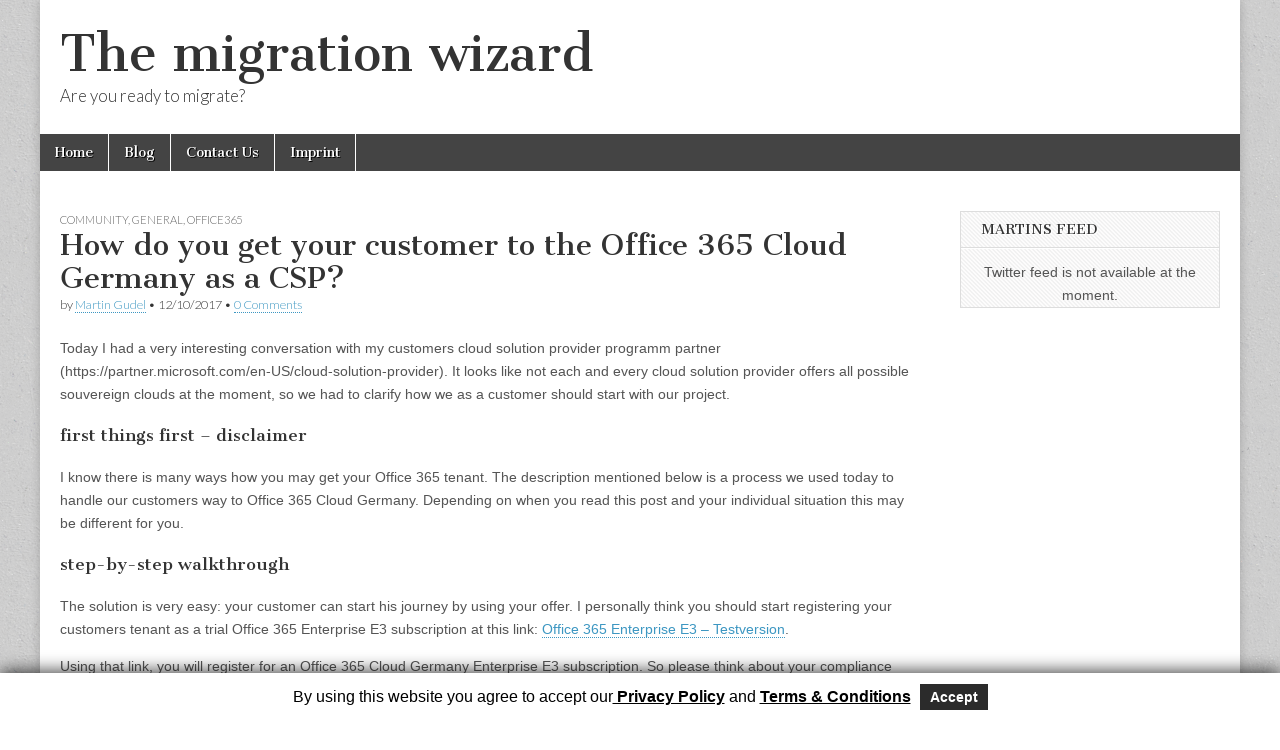

--- FILE ---
content_type: text/html; charset=UTF-8
request_url: http://themigrationwizard.com/how-do-you-get-your-customer-to-the-office-365-cloud-germany-as-a-csp/
body_size: 7748
content:
<!DOCTYPE html>
<html lang="en">
<head>
	<meta charset="UTF-8" />
	<meta name="viewport" content="width=device-width, initial-scale=1.0" />
	<link rel="profile" href="http://gmpg.org/xfn/11" />
	<link rel="pingback" href="http://themigrationwizard.com/xmlrpc.php" />
	<title>How do you get your customer to the Office 365 Cloud Germany as a CSP? &#8211; The migration wizard</title>
<meta name='robots' content='max-image-preview:large' />
<link rel='dns-prefetch' href='//fonts.googleapis.com' />
<link rel="alternate" type="application/rss+xml" title="The migration wizard &raquo; Feed" href="http://themigrationwizard.com/feed/" />
<link rel="alternate" type="application/rss+xml" title="The migration wizard &raquo; Comments Feed" href="http://themigrationwizard.com/comments/feed/" />
<link rel="alternate" type="application/rss+xml" title="The migration wizard &raquo; How do you get your customer to the Office 365 Cloud Germany as a CSP? Comments Feed" href="http://themigrationwizard.com/how-do-you-get-your-customer-to-the-office-365-cloud-germany-as-a-csp/feed/" />
<script type="text/javascript">
/* <![CDATA[ */
window._wpemojiSettings = {"baseUrl":"https:\/\/s.w.org\/images\/core\/emoji\/15.0.3\/72x72\/","ext":".png","svgUrl":"https:\/\/s.w.org\/images\/core\/emoji\/15.0.3\/svg\/","svgExt":".svg","source":{"concatemoji":"http:\/\/themigrationwizard.com\/wp-includes\/js\/wp-emoji-release.min.js?ver=6.5.7"}};
/*! This file is auto-generated */
!function(i,n){var o,s,e;function c(e){try{var t={supportTests:e,timestamp:(new Date).valueOf()};sessionStorage.setItem(o,JSON.stringify(t))}catch(e){}}function p(e,t,n){e.clearRect(0,0,e.canvas.width,e.canvas.height),e.fillText(t,0,0);var t=new Uint32Array(e.getImageData(0,0,e.canvas.width,e.canvas.height).data),r=(e.clearRect(0,0,e.canvas.width,e.canvas.height),e.fillText(n,0,0),new Uint32Array(e.getImageData(0,0,e.canvas.width,e.canvas.height).data));return t.every(function(e,t){return e===r[t]})}function u(e,t,n){switch(t){case"flag":return n(e,"\ud83c\udff3\ufe0f\u200d\u26a7\ufe0f","\ud83c\udff3\ufe0f\u200b\u26a7\ufe0f")?!1:!n(e,"\ud83c\uddfa\ud83c\uddf3","\ud83c\uddfa\u200b\ud83c\uddf3")&&!n(e,"\ud83c\udff4\udb40\udc67\udb40\udc62\udb40\udc65\udb40\udc6e\udb40\udc67\udb40\udc7f","\ud83c\udff4\u200b\udb40\udc67\u200b\udb40\udc62\u200b\udb40\udc65\u200b\udb40\udc6e\u200b\udb40\udc67\u200b\udb40\udc7f");case"emoji":return!n(e,"\ud83d\udc26\u200d\u2b1b","\ud83d\udc26\u200b\u2b1b")}return!1}function f(e,t,n){var r="undefined"!=typeof WorkerGlobalScope&&self instanceof WorkerGlobalScope?new OffscreenCanvas(300,150):i.createElement("canvas"),a=r.getContext("2d",{willReadFrequently:!0}),o=(a.textBaseline="top",a.font="600 32px Arial",{});return e.forEach(function(e){o[e]=t(a,e,n)}),o}function t(e){var t=i.createElement("script");t.src=e,t.defer=!0,i.head.appendChild(t)}"undefined"!=typeof Promise&&(o="wpEmojiSettingsSupports",s=["flag","emoji"],n.supports={everything:!0,everythingExceptFlag:!0},e=new Promise(function(e){i.addEventListener("DOMContentLoaded",e,{once:!0})}),new Promise(function(t){var n=function(){try{var e=JSON.parse(sessionStorage.getItem(o));if("object"==typeof e&&"number"==typeof e.timestamp&&(new Date).valueOf()<e.timestamp+604800&&"object"==typeof e.supportTests)return e.supportTests}catch(e){}return null}();if(!n){if("undefined"!=typeof Worker&&"undefined"!=typeof OffscreenCanvas&&"undefined"!=typeof URL&&URL.createObjectURL&&"undefined"!=typeof Blob)try{var e="postMessage("+f.toString()+"("+[JSON.stringify(s),u.toString(),p.toString()].join(",")+"));",r=new Blob([e],{type:"text/javascript"}),a=new Worker(URL.createObjectURL(r),{name:"wpTestEmojiSupports"});return void(a.onmessage=function(e){c(n=e.data),a.terminate(),t(n)})}catch(e){}c(n=f(s,u,p))}t(n)}).then(function(e){for(var t in e)n.supports[t]=e[t],n.supports.everything=n.supports.everything&&n.supports[t],"flag"!==t&&(n.supports.everythingExceptFlag=n.supports.everythingExceptFlag&&n.supports[t]);n.supports.everythingExceptFlag=n.supports.everythingExceptFlag&&!n.supports.flag,n.DOMReady=!1,n.readyCallback=function(){n.DOMReady=!0}}).then(function(){return e}).then(function(){var e;n.supports.everything||(n.readyCallback(),(e=n.source||{}).concatemoji?t(e.concatemoji):e.wpemoji&&e.twemoji&&(t(e.twemoji),t(e.wpemoji)))}))}((window,document),window._wpemojiSettings);
/* ]]> */
</script>
<link rel='stylesheet' id='gdpr_css-css' href='http://themigrationwizard.com/wp-content/plugins/gdpr-banner/css/gdpr-banner.css?ver=1.0.0' type='text/css' media='all' />
<link rel='stylesheet' id='gdpr_css_desktop-css' href='http://themigrationwizard.com/wp-content/plugins/gdpr-banner/css/gdpr-desktop-bottom.css?ver=1.0.0' type='text/css' media='all' />
<link rel='stylesheet' id='gdpr_css_mobile-css' href='http://themigrationwizard.com/wp-content/plugins/gdpr-banner/css/gdpr-mobile-bottom.css?ver=1.0.0' type='text/css' media='all' />
<link rel='stylesheet' id='twb-open-sans-css' href='https://fonts.googleapis.com/css?family=Open+Sans%3A300%2C400%2C500%2C600%2C700%2C800&#038;display=swap&#038;ver=6.5.7' type='text/css' media='all' />
<link rel='stylesheet' id='twbbwg-global-css' href='http://themigrationwizard.com/wp-content/plugins/photo-gallery/booster/assets/css/global.css?ver=1.0.0' type='text/css' media='all' />
<style id='wp-emoji-styles-inline-css' type='text/css'>

	img.wp-smiley, img.emoji {
		display: inline !important;
		border: none !important;
		box-shadow: none !important;
		height: 1em !important;
		width: 1em !important;
		margin: 0 0.07em !important;
		vertical-align: -0.1em !important;
		background: none !important;
		padding: 0 !important;
	}
</style>
<link rel='stylesheet' id='font-awesome-css' href='http://themigrationwizard.com/wp-content/plugins/contact-widgets/assets/css/font-awesome.min.css?ver=4.7.0' type='text/css' media='all' />
<link rel='stylesheet' id='ctf_styles-css' href='http://themigrationwizard.com/wp-content/plugins/custom-twitter-feeds/css/ctf-styles.min.css?ver=2.2.2' type='text/css' media='all' />
<link rel='stylesheet' id='bwg_fonts-css' href='http://themigrationwizard.com/wp-content/plugins/photo-gallery/css/bwg-fonts/fonts.css?ver=0.0.1' type='text/css' media='all' />
<link rel='stylesheet' id='sumoselect-css' href='http://themigrationwizard.com/wp-content/plugins/photo-gallery/css/sumoselect.min.css?ver=3.4.6' type='text/css' media='all' />
<link rel='stylesheet' id='mCustomScrollbar-css' href='http://themigrationwizard.com/wp-content/plugins/photo-gallery/css/jquery.mCustomScrollbar.min.css?ver=3.1.5' type='text/css' media='all' />
<link rel='stylesheet' id='bwg_frontend-css' href='http://themigrationwizard.com/wp-content/plugins/photo-gallery/css/styles.min.css?ver=1.8.24' type='text/css' media='all' />
<link rel='stylesheet' id='google_fonts-css' href='//fonts.googleapis.com/css?family=Cantata+One|Lato:300,700' type='text/css' media='all' />
<link rel='stylesheet' id='theme_stylesheet-css' href='http://themigrationwizard.com/wp-content/themes/magazine-basic/style.css?ver=6.5.7' type='text/css' media='all' />
<link rel='stylesheet' id='font_awesome-css' href='http://themigrationwizard.com/wp-content/themes/magazine-basic/library/css/font-awesome.css?ver=4.7.0' type='text/css' media='all' />
<script type="text/javascript" src="http://themigrationwizard.com/wp-includes/js/jquery/jquery.min.js?ver=3.7.1" id="jquery-core-js"></script>
<script type="text/javascript" src="http://themigrationwizard.com/wp-includes/js/jquery/jquery-migrate.min.js?ver=3.4.1" id="jquery-migrate-js"></script>
<script type="text/javascript" src="http://themigrationwizard.com/wp-content/plugins/gdpr-banner/js/gdpr-banner.js?ver=1.0.0" id="gdpr_js-js"></script>
<script type="text/javascript" src="http://themigrationwizard.com/wp-content/plugins/photo-gallery/booster/assets/js/circle-progress.js?ver=1.2.2" id="twbbwg-circle-js"></script>
<script type="text/javascript" id="twbbwg-global-js-extra">
/* <![CDATA[ */
var twb = {"nonce":"f1c605167f","ajax_url":"http:\/\/themigrationwizard.com\/wp-admin\/admin-ajax.php","plugin_url":"http:\/\/themigrationwizard.com\/wp-content\/plugins\/photo-gallery\/booster","href":"http:\/\/themigrationwizard.com\/wp-admin\/admin.php?page=twbbwg_photo-gallery"};
var twb = {"nonce":"f1c605167f","ajax_url":"http:\/\/themigrationwizard.com\/wp-admin\/admin-ajax.php","plugin_url":"http:\/\/themigrationwizard.com\/wp-content\/plugins\/photo-gallery\/booster","href":"http:\/\/themigrationwizard.com\/wp-admin\/admin.php?page=twbbwg_photo-gallery"};
/* ]]> */
</script>
<script type="text/javascript" src="http://themigrationwizard.com/wp-content/plugins/photo-gallery/booster/assets/js/global.js?ver=1.0.0" id="twbbwg-global-js"></script>
<script type="text/javascript" src="http://themigrationwizard.com/wp-content/plugins/photo-gallery/js/jquery.sumoselect.min.js?ver=3.4.6" id="sumoselect-js"></script>
<script type="text/javascript" src="http://themigrationwizard.com/wp-content/plugins/photo-gallery/js/tocca.min.js?ver=2.0.9" id="bwg_mobile-js"></script>
<script type="text/javascript" src="http://themigrationwizard.com/wp-content/plugins/photo-gallery/js/jquery.mCustomScrollbar.concat.min.js?ver=3.1.5" id="mCustomScrollbar-js"></script>
<script type="text/javascript" src="http://themigrationwizard.com/wp-content/plugins/photo-gallery/js/jquery.fullscreen.min.js?ver=0.6.0" id="jquery-fullscreen-js"></script>
<script type="text/javascript" id="bwg_frontend-js-extra">
/* <![CDATA[ */
var bwg_objectsL10n = {"bwg_field_required":"field is required.","bwg_mail_validation":"This is not a valid email address.","bwg_search_result":"There are no images matching your search.","bwg_select_tag":"Select Tag","bwg_order_by":"Order By","bwg_search":"Search","bwg_show_ecommerce":"Show Ecommerce","bwg_hide_ecommerce":"Hide Ecommerce","bwg_show_comments":"Show Comments","bwg_hide_comments":"Hide Comments","bwg_restore":"Restore","bwg_maximize":"Maximize","bwg_fullscreen":"Fullscreen","bwg_exit_fullscreen":"Exit Fullscreen","bwg_search_tag":"SEARCH...","bwg_tag_no_match":"No tags found","bwg_all_tags_selected":"All tags selected","bwg_tags_selected":"tags selected","play":"Play","pause":"Pause","is_pro":"","bwg_play":"Play","bwg_pause":"Pause","bwg_hide_info":"Hide info","bwg_show_info":"Show info","bwg_hide_rating":"Hide rating","bwg_show_rating":"Show rating","ok":"Ok","cancel":"Cancel","select_all":"Select all","lazy_load":"0","lazy_loader":"http:\/\/themigrationwizard.com\/wp-content\/plugins\/photo-gallery\/images\/ajax_loader.png","front_ajax":"0","bwg_tag_see_all":"see all tags","bwg_tag_see_less":"see less tags"};
/* ]]> */
</script>
<script type="text/javascript" src="http://themigrationwizard.com/wp-content/plugins/photo-gallery/js/scripts.min.js?ver=1.8.24" id="bwg_frontend-js"></script>
<link rel="https://api.w.org/" href="http://themigrationwizard.com/wp-json/" /><link rel="alternate" type="application/json" href="http://themigrationwizard.com/wp-json/wp/v2/posts/516" /><link rel="EditURI" type="application/rsd+xml" title="RSD" href="http://themigrationwizard.com/xmlrpc.php?rsd" />
<meta name="generator" content="WordPress 6.5.7" />
<link rel="canonical" href="http://themigrationwizard.com/how-do-you-get-your-customer-to-the-office-365-cloud-germany-as-a-csp/" />
<link rel='shortlink' href='http://themigrationwizard.com/?p=516' />
<link rel="alternate" type="application/json+oembed" href="http://themigrationwizard.com/wp-json/oembed/1.0/embed?url=http%3A%2F%2Fthemigrationwizard.com%2Fhow-do-you-get-your-customer-to-the-office-365-cloud-germany-as-a-csp%2F" />
<link rel="alternate" type="text/xml+oembed" href="http://themigrationwizard.com/wp-json/oembed/1.0/embed?url=http%3A%2F%2Fthemigrationwizard.com%2Fhow-do-you-get-your-customer-to-the-office-365-cloud-germany-as-a-csp%2F&#038;format=xml" />
<!-- Analytics by WP Statistics v14.7.2 - https://wp-statistics.com/ -->
<style>
#site-title a,#site-description{color:#333 !important}
#page{background-color:#ffffff}
.entry-meta a,.entry-content a,.widget a{color:#3D97C2}
</style>
	<style type="text/css" id="custom-background-css">
body.custom-background { background-image: url("http://themigrationwizard.com/wp-content/themes/magazine-basic/library/images/solid.png"); background-position: left top; background-size: auto; background-repeat: repeat; background-attachment: scroll; }
</style>
	<meta name="twitter:widgets:link-color" content="#000000"><meta name="twitter:widgets:border-color" content="#000000"><meta name="twitter:partner" content="tfwp"><link rel="icon" href="http://themigrationwizard.com/wp-content/uploads/2017/10/cropped-favicon-32x32.png" sizes="32x32" />
<link rel="icon" href="http://themigrationwizard.com/wp-content/uploads/2017/10/cropped-favicon-192x192.png" sizes="192x192" />
<link rel="apple-touch-icon" href="http://themigrationwizard.com/wp-content/uploads/2017/10/cropped-favicon-180x180.png" />
<meta name="msapplication-TileImage" content="http://themigrationwizard.com/wp-content/uploads/2017/10/cropped-favicon-270x270.png" />

<meta name="twitter:card" content="summary"><meta name="twitter:title" content="How do you get your customer to the Office 365 Cloud Germany as a CSP?"><meta name="twitter:site" content="@AtholyMardies"><meta name="twitter:description" content="Today I had a very interesting conversation with my customers cloud solution provider programm partner (https://partner.microsoft.com/en-US/cloud-solution-provider). It looks like not each and every cloud solution provider offers all possible souvereign clouds at the moment, so we had to clarify how we&hellip;"><meta name="twitter:image" content="http://themigrationwizard.com/wp-content/uploads/2017/10/office365-cloud-germany-1-1.png">
</head>

<body class="post-template-default single single-post postid-516 single-format-standard custom-background">
	<div id="page" class="grid  ">
		<header id="header" class="row" role="banner">
			<div class="c12">
				<div id="mobile-menu">
					<a href="#" class="left-menu"><i class="fa fa-reorder"></i></a>
					<a href="#"><i class="fa fa-search"></i></a>
				</div>
				<div id="drop-down-search"><form role="search" method="get" class="search-form" action="http://themigrationwizard.com/">
				<label>
					<span class="screen-reader-text">Search for:</span>
					<input type="search" class="search-field" placeholder="Search &hellip;" value="" name="s" />
				</label>
				<input type="submit" class="search-submit" value="Search" />
			</form></div>

								<div class="title-logo-wrapper fl">
										<div class="header-group">
												<div id="site-title"><a href="http://themigrationwizard.com" title="The migration wizard" rel="home">The migration wizard</a></div>
						<div id="site-description">Are you ready to migrate?</div>					</div>
				</div>

				
				<div id="nav-wrapper">
					<div class="nav-content">
						<nav id="site-navigation" class="menus clearfix" role="navigation">
							<h3 class="screen-reader-text">Main menu</h3>
							<a class="screen-reader-text" href="#primary" title="Skip to content">Skip to content</a>
							<div id="main-menu" class="menu-primary-menu-container"><ul id="menu-primary-menu" class="menu"><li id="menu-item-170" class="menu-item menu-item-type-post_type menu-item-object-page menu-item-170"><a href="http://themigrationwizard.com/home/">Home</a>
<li id="menu-item-166" class="menu-item menu-item-type-post_type menu-item-object-page menu-item-166"><a href="http://themigrationwizard.com/blog/">Blog</a>
<li id="menu-item-171" class="menu-item menu-item-type-post_type menu-item-object-page menu-item-171"><a href="http://themigrationwizard.com/contact/">Contact Us</a>
<li id="menu-item-339" class="menu-item menu-item-type-post_type menu-item-object-page menu-item-privacy-policy menu-item-339"><a rel="privacy-policy" href="http://themigrationwizard.com/imprint/">Imprint</a>
</ul></div>						</nav><!-- #site-navigation -->

											</div>
				</div>

			</div><!-- .c12 -->
		</header><!-- #header.row -->

		<div id="main" class="row">
	<div id="primary" class="c9" role="main">
			<article id="post-516" class="post-516 post type-post status-publish format-standard has-post-thumbnail hentry category-community category-general category-office365 tag-assign-customer tag-cloud-solution-partner tag-csp tag-office-365-de">

	    <header>
                <div class="post-category"><a href="http://themigrationwizard.com/category/community/" rel="category tag">Community</a>, <a href="http://themigrationwizard.com/category/general/" rel="category tag">General</a>, <a href="http://themigrationwizard.com/category/office365/" rel="category tag">Office365</a></div>
            <h1 class="entry-title">How do you get your customer to the Office 365 Cloud Germany as a CSP?</h1>
    <div class="entry-meta">
        by <span class="vcard author"><span class="fn"><a href="http://themigrationwizard.com/author/martin-gudel/" title="Posts by Martin Gudel" rel="author">Martin Gudel</a></span></span>&nbsp;&bull;&nbsp;<time class="published" datetime="2017-10-12">12/10/2017</time>&nbsp;&bull;&nbsp;<a href="http://themigrationwizard.com/how-do-you-get-your-customer-to-the-office-365-cloud-germany-as-a-csp/#respond">0 Comments</a>    </div>
</header>

	    <div class="entry-content">
		    <p>Today I had a very interesting conversation with my customers cloud solution provider programm partner (https://partner.microsoft.com/en-US/cloud-solution-provider). It looks like not each and every cloud solution provider offers all possible souvereign clouds at the moment, so we had to clarify how we as a customer should start with our project.</p>
<h3>first things first &#8211; disclaimer</h3>
<p>I know there is many ways how you may get your Office 365 tenant. The description mentioned below is a process we used today to handle our customers way to Office 365 Cloud Germany. Depending on when you read this post and your individual situation this may be different for you.</p>
<h3>step-by-step walkthrough</h3>
<p>The solution is very easy: your customer can start his journey by using your offer. I personally think you should start registering your customers tenant as a trial Office 365 Enterprise E3 subscription at this link: <a href="https://signup.microsoft.de/signup?offerid=161dad2c-af3d-4d23-b2eb-82f34a63d6bb&amp;culture=de-DE&amp;country=DE">Office 365 Enterprise E3 – Testversion</a>.</p>
<p>Using that link, you will register for an Office 365 Cloud Germany Enterprise E3 subscription. So please think about your compliance requirements first. I personally feel that you should rather register for the global cloud than a souvereign cloud to get the best user experience for your users.</p>
<p>When done, ask your CSP partner for the registration link. They will go to the official <a href="https://partnercenter.microsoft.com/en-us/partner/home">partner center</a> home page. At that page they can logon with a registered CSP partners account. When done, they will go to &#8220;Dashboard&#8221; at the upper right corner.</p>
<p>Please understand that I cannot provide you with a screenshot, as themigationwizard.com does not own a CSP partner subscription at Microsoft. This is why I refer to MSDN <a href="https://msdn.microsoft.com/en-us/partner-center/add-licenses-or-services-to-an-existing-subscription">add licenses or services to an existing subscription</a>.</p>
<p>From the Dashboard a CSP partner will get a menu at the left called &#8220;manage customers&#8221; (&#8220;Kunden&#8221;). Choose &#8220;Request a relationship with a customer&#8221; (&#8220;Vertriebspartnerschaft beantragen&#8221;). This will present you a text you need to send to your customer. (see also <a href="https://msdn.microsoft.com/en-us/partner-center/add-a-new-customer">https://msdn.microsoft.com/en-us/partner-center/add-a-new-customer</a> )</p>
<p>A link is included that will ask your customer to agree to the reassignment. When done, you can start manging your cusomer.</p>
<h3>Resumee</h3>
<p>Except for the requirements to enroll your sevices as a CSP to the souvereign clouds like Office 365 Cloud Germany or Azure Cloud Germany, this is the same process you&#8217;re using to manage your customers in the global cloud.</p>
<p>It&#8217;s all that easy.</p>
<p>&nbsp;</p>

<div class="twitter-share"><a href="https://twitter.com/intent/tweet?url=http%3A%2F%2Fthemigrationwizard.com%2Fhow-do-you-get-your-customer-to-the-office-365-cloud-germany-as-a-csp%2F&#038;via=AtholyMardies" class="twitter-share-button">Tweet</a></div>
	    </div><!-- .entry-content -->

	        <footer class="entry">
	    <p class="tags">Tags: <a href="http://themigrationwizard.com/tag/assign-customer/" rel="tag">Assign Customer</a> <a href="http://themigrationwizard.com/tag/cloud-solution-partner/" rel="tag">Cloud Solution Partner</a> <a href="http://themigrationwizard.com/tag/csp/" rel="tag">CSP</a> <a href="http://themigrationwizard.com/tag/office-365-de/" rel="tag">Office 365 DE</a></p>	</footer><!-- .entry -->
	
	</article><!-- #post-516 -->
			<div id="posts-pagination">
				<h3 class="screen-reader-text">Post navigation</h3>
				<div class="previous fl"><a href="http://themigrationwizard.com/guest-access-in-microsoft-teams/" rel="prev">&larr; Guest access in Microsoft Teams</a></div>
				<div class="next fr"><a href="http://themigrationwizard.com/renkforce-raspberry-pi-3-experiment-set-unpack-and-go/" rel="next">Renkforce Raspberry PI 3 Experiment Set &#8211; unpack and go &rarr;</a></div>
			</div><!-- #posts-pagination -->

			
<div id="comments" class="comments-area">

	
	
	
</div><!-- #comments .comments-area -->
			</div><!-- #primary -->

<!-- -->

	<div id="secondary" class="c3 end" role="complementary">
		<aside id="custom-twitter-feeds-widget-3" class="widget widget_custom-twitter-feeds-widget"><h3 class="widget-title">Martins Feed</h3>
<!-- Custom Twitter Feeds by Smash Balloon -->
<div id="ctf" class=" ctf ctf-type-usertimeline ctf-feed-1373389276  ctf-styles ctf-list ctf-regular-style"   data-ctfshortcode="[]"   data-ctfdisablelinks="false" data-ctflinktextcolor="#" data-header-size="small" data-feedid="1373389276" data-postid="516"  data-ctfintents="1"  data-ctfneeded="11">
            <div id="ctf" class="ctf">
            <div class="ctf-error">
                <div class="ctf-error-user">
					Twitter feed is not available at the moment.                </div>
            </div>
        </div>
		    <div class="ctf-tweets">
   		    </div>
    
</div>
</aside>	</div>
<!-- -->
<!-- #secondary.widget-area -->

		</div> <!-- #main.row -->
</div> <!-- #page.grid -->

<footer id="footer" role="contentinfo">

	<div id="footer-content" class="grid ">
		<div class="row">

			<p class="copyright c12">
				<span class="fl">Copyright &copy; 2026 <a href="http://themigrationwizard.com">The migration wizard</a>. All Rights Reserved.</span>
				<span class="fr">The Magazine Basic Theme by <a href="https://themes.bavotasan.com/">bavotasan.com</a>.</span>
			</p><!-- .c12 -->

		</div><!-- .row -->
	</div><!-- #footer-content.grid -->

</footer><!-- #footer -->

<script>
			jQuery(function() {
				var gaProperty = '';
				var disableStr = 'ga-disable-' + gaProperty;
				if (document.cookie.indexOf(disableStr + '=true') > -1) {
					window[disableStr] = true;
					jQuery('#analytics_opt_out_link').text("You have opted out of Google Analytics tracking");
				}
			});
			function analytics_opt_out() {
				var gaProperty = '';
				var disableStr = 'ga-disable-' + gaProperty;
				document.cookie = disableStr + '=true; expires=Thu, 31 Dec 2099 23:59:59 UTC; path=/';
				window[disableStr] = true;
				jQuery('#analytics_opt_out_link').text("You have opted out of Google Analytics tracking");
			}
			</script>
			<div id="gdpr_banner">
			<p>By using this website you agree to accept our<a href="http://themigrationwizard.com/imprint/"> Privacy Policy</a> and <a href="http://themigrationwizard.com/imprint/">Terms &amp; Conditions</a> <button id="gdpr_accept">Accept</button></p></div><style type="text/css" data-ctf-style="1373389276">.ctf-feed-1373389276.ctf-regular-style .ctf-item, .ctf-feed-1373389276 .ctf-header{border-bottom:1px solid #ddd!important;}.ctf-feed-1373389276{width:100%!important;}</style><script type="text/javascript" id="wp-statistics-tracker-js-extra">
/* <![CDATA[ */
var WP_Statistics_Tracker_Object = {"hitRequestUrl":"http:\/\/themigrationwizard.com\/wp-json\/wp-statistics\/v2\/hit?wp_statistics_hit_rest=yes&current_page_type=post&current_page_id=516&search_query&page_uri=L2hvdy1kby15b3UtZ2V0LXlvdXItY3VzdG9tZXItdG8tdGhlLW9mZmljZS0zNjUtY2xvdWQtZ2VybWFueS1hcy1hLWNzcC8","keepOnlineRequestUrl":"http:\/\/themigrationwizard.com\/wp-json\/wp-statistics\/v2\/online?wp_statistics_hit_rest=yes&current_page_type=post&current_page_id=516&search_query&page_uri=L2hvdy1kby15b3UtZ2V0LXlvdXItY3VzdG9tZXItdG8tdGhlLW9mZmljZS0zNjUtY2xvdWQtZ2VybWFueS1hcy1hLWNzcC8","option":{"dntEnabled":false,"cacheCompatibility":false}};
/* ]]> */
</script>
<script type="text/javascript" src="http://themigrationwizard.com/wp-content/plugins/wp-statistics/assets/js/tracker.js?ver=14.7.2" id="wp-statistics-tracker-js"></script>
<script type="text/javascript" src="http://themigrationwizard.com/wp-includes/js/comment-reply.min.js?ver=6.5.7" id="comment-reply-js" async="async" data-wp-strategy="async"></script>
<script type="text/javascript" src="http://themigrationwizard.com/wp-content/themes/magazine-basic/library/js/theme.js?ver=6.5.7" id="theme_js-js"></script>
<script type="text/javascript" id="twitter-wjs-js-extra">
/* <![CDATA[ */
window.twttr=(function(w){t=w.twttr||{};t._e=[];t.ready=function(f){t._e.push(f);};return t;}(window));
/* ]]> */
</script>
<script type="text/javascript" id="twitter-wjs" async defer src="https://platform.twitter.com/widgets.js" charset="utf-8"></script>
<script type="text/javascript" id="ctf_scripts-js-extra">
/* <![CDATA[ */
var ctf = {"ajax_url":"http:\/\/themigrationwizard.com\/wp-admin\/admin-ajax.php"};
/* ]]> */
</script>
<script type="text/javascript" src="http://themigrationwizard.com/wp-content/plugins/custom-twitter-feeds/js/ctf-scripts.min.js?ver=2.2.2" id="ctf_scripts-js"></script>
</body>
</html>